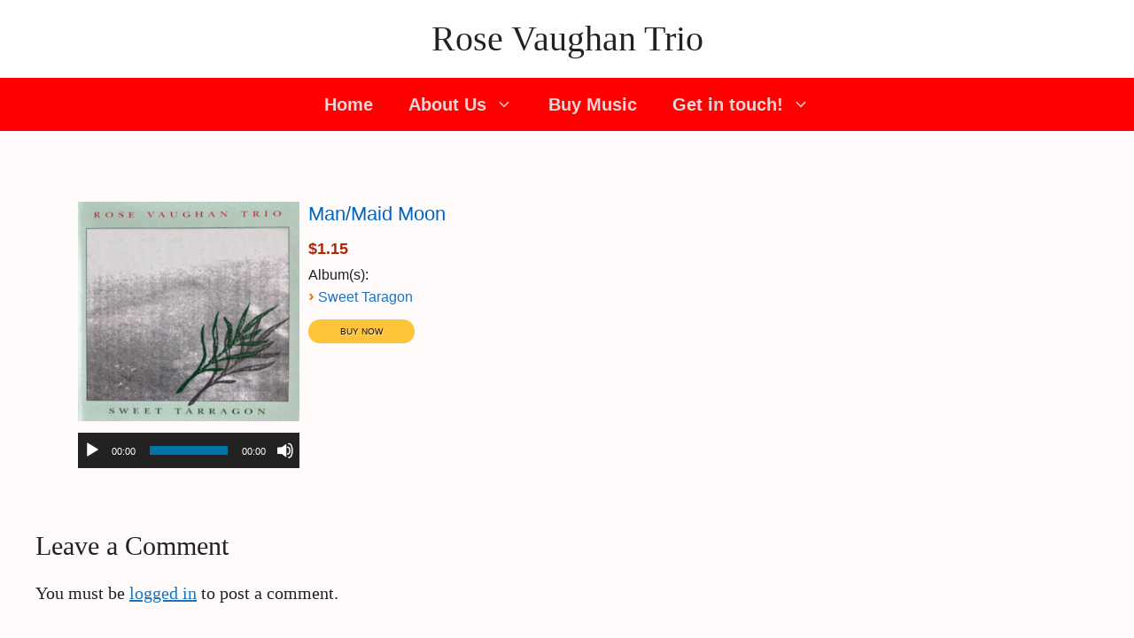

--- FILE ---
content_type: text/css
request_url: https://rosevaughantrio.com/wp-content/plugins/music-store/ms-layouts/03/style.css?ver=1.2.5
body_size: 2089
content:
@import url('stretch.css');

/** AUXILIARY CLASSES **/
/* ----------------------------------------------
 * Generated by Animista on 2017-4-2 22:46:20
 * http://animista.net
 * T: @cssanimista
 * ---------------------------------------------- */

@-webkit-keyframes rotate-in-hor{0%{-webkit-transform:rotateX(360deg);transform:rotateX(360deg);opacity:0}100%{-webkit-transform:rotateX(0deg);transform:rotateX(0deg);opacity:1}}@keyframes rotate-in-hor{0%{-webkit-transform:rotateX(360deg);transform:rotateX(360deg);opacity:0}100%{-webkit-transform:rotateX(0deg);transform:rotateX(0deg);opacity:1}}

.rotate-in-hor {
	-webkit-animation: rotate-in-hor 0.5s cubic-bezier(0.250, 0.460, 0.450, 0.940) both;
	-moz-animation: rotate-in-hor 0.5s cubic-bezier(0.250, 0.460, 0.450, 0.940) both;
	animation: rotate-in-hor 0.5s cubic-bezier(0.250, 0.460, 0.450, 0.940) both;
}

/*** HEADER SECTION ***/
.music-store-header
{
	z-index: 99999;
	min-height:48px;
}
.music-store-header .header-handle{
	background: url("[data-uri]") no-repeat;
	display:block;width:36px;height:36px;position:absolute;cursor:pointer;}
.music-store-header .music-store-filters{
	width: 25%;
	position: absolute;
	background: #f4f4f4;
	border-radius:5px;
	top: 40px;
	display:none;
}
.music-store-header .music-store-filters span{
	width: 100% !important;
	display: block;
	margin:5px 10px;
}

.music-store-items input[type="text"],
.ms-shopping-cart-resume input[type="text"]{
	border-radius:5px;
	padding:5px;
	border: 1px solid rgb(169, 169, 169);
}

.music-store-item *{line-height:1.5;}

.music-store-header select{
	padding: 5px 10px;
	-webkit-border-radius: 5px;
	-moz-border-radius: 5px;
	border-radius: 5px;
	-moz-box-shadow: transparent !important;
	-webkit-box-shadow: transparent !important;
	box-shadow: transparent !important;
	-webkit-appearance: none;
	border: 1px solid rgb(169, 169, 169);
}
.music-store-header .music-store-filters select{
	width: calc( 100% - 20px ) !important;
	width: -webkit-calc( 100% - 20px ) !important;
	width: -moz-calc( 100% - 20px ) !important;
	width: -o-calc( 100% - 20px ) !important;
}

/*** CONTENT SECTION ***/
.music-store-collection .label, .music-store-song .label{font-style:normal;}
.collection-icon,
.song-icon{
	display:none;
}

.music-store-item{
padding:10px 0;
}

.music-store-item .song-cover,
.music-store-item .collection-cover{
	width:30%;
	float:left;
	height: auto;
	max-height:none;
	opacity:0.8;
}

.music-store-item .song-cover:hover,
.music-store-item .collection-cover:hover{
	opacity:1;
}

.music-store-item .song-data,
.music-store-item .collection-data{
float:right;
width: calc( 70% - 20px );
width: -webkit-calc( 70% - 20px );
width: -moz-calc( 70% - 20px );
width: -o-calc( 70% - 20px );
}

.ms-shopping-cart{
	background: url("[data-uri]") no-repeat;
	height: 36px;
	line-height:36px;
}

.ms-shopping-cart-row div:nth-child(2) span:first-child,
.collection-title.single,
.song-title.single,
.track-title a,
.song-title a,
.collection-title a{
font-weight: 400!important;
font-style: normal!important;
text-transform: none!important;
text-decoration: none!important;
font-size: 22px!important;
line-height: 28px!important;
font-family: Arial,sans-serif;
text-rendering: optimizeLegibility;
color: #0066c0;
}

.music-store-song a:hover,
.music-store-collection a:hover,
.track-title a:hover,
.song-title a:hover,
.collection-title a:hover{
	color: #c45500;
}

.music-store-item .price-selection [type="radio"]{margin:0;}
.music-store-song .song-price.single,
.music-store-collection .collection-price.single{background:none;padding:0;text-align:left;}

.star-active{ display:inline-block; height: 14px; width: 15px; background: url(star_on.png) 0 0 no-repeat;}
.star-inactive{ display:inline-block; height: 14px; width: 15px; background: url(star_off.png) 0 0 no-repeat;}

.ms-shopping-cart-row div:nth-child(3),
.song-price,
.collection-price,
.track-price,
.ms-store-total{
	line-height: 24px!important;
	font-size: 18px!important;
	font-weight: 600!important;
	color: #b12704!important;
}

.collection-price.invalid,
.song-price.invalid{
	display:none !important;
}

.music-store-pagination{
background-color: #eee;
height: 36px;
line-height: 36px;
text-align: center;
font-size: 16px;
color:#000;
}
.music-store-pagination .page-link{
    color: #0066c0;
    white-space: nowrap;
	text-decoration:none;
}

.ms-shopping-cart-resume,
.ms-shopping-cart-resume table{
margin:0;
}
.ms-shopping-cart-resume input[ type=text ]{margin-left:10px;}

/** TRACKS **/
tr.track td{padding-top:5px !important;padding-bottom:5px !important;}
.ms-shopping-cart-list tr:nth-child(odd),
tr.track:nth-child(odd){ background:none; }

/** SHOPPING CART **/
#ms-shopping-cart-thumbnail {margin:0;}
.ms-shopping-cart-row>div{ vertical-align:middle; }

.music-store-filtering-result{ text-align: center; }

@media screen and (max-width: 600px)
{
	.music-store-item {margin-bottom:0px;}
	.music-store-ordering{float:right;}
	.music-store-header .music-store-filters{width:60%;}
	.music-store-item .song-cover, .music-store-item .collection-cover,
	.music-store-song .song-cover.single,
	.music-store-collection .collection-cover.single{width:100%;}
	.music-store-item .song-data, .music-store-item .collection-data{width:100%;float:none;}
	.music-store-song .left-column.single,
	.music-store-collection .left-column.single,
	.music-store-song .right-column.single,
	.music-store-collection .right-column.single{width:80%;margin-left:10%;}
	.collection-description,
	.collection-tracks{width:90%;margin-left:5%;}
}

--- FILE ---
content_type: application/javascript
request_url: https://rosevaughantrio.com/wp-content/plugins/music-store/ms-layouts/03/script.js?ver=1.2.5
body_size: 322
content:
jQuery(
	function( $ )
	{
		// Menu header
		if(!$('.music-store-filters').is(':empty')) $('.music-store-header').prepend( '<span class="header-handle"></span>' );
		$(document).on(
			'click',
			'.music-store-header .header-handle',
			function()
			{
				$('.music-store-filters').toggle(300);
			}
		);

		$(document)
		.on(
			'mouseover',
			'.collection-payment-buttons input[type="image"],.song-payment-buttons input[type="image"],.track-button input[type="image"]',
			function()
			{
				var me = $(this);
				if( !me.hasClass('rotate-in-hor'))
				{
					$(this).addClass('rotate-in-hor');
					setTimeout(
						function()
						{
							me.removeClass('rotate-in-hor');
						},
						1000
					);
				}

			}
		);

		// Set buttons classes
		$('.ms-shopping-cart-list .button,.ms-shopping-cart-list .button,.ms-shopping-cart-resume .button').addClass('bttn-stretch bttn-sm bttn-primary').removeClass('button').wrap('<span class="bttn-stretch bttn-sm bttn-primary" style="margin-top: -6px !important;"></span>');

		$('.ms-shopping-cart').next('.music-store-song,.music-store-collection').find('.left-column.single').css('padding-top','36px');
	}
);